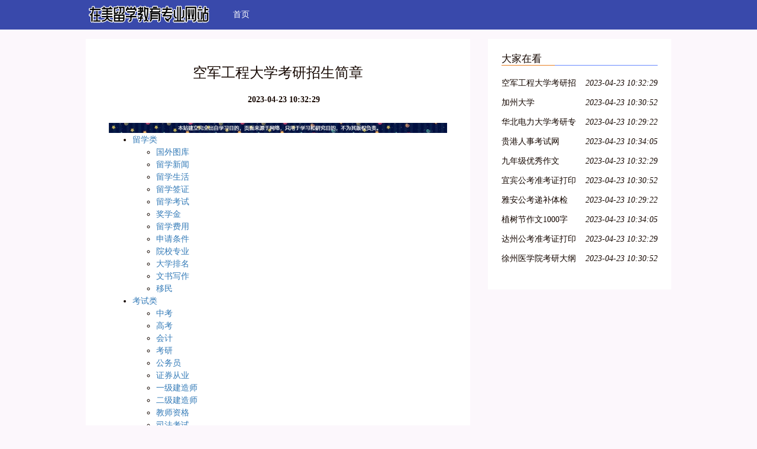

--- FILE ---
content_type: text/html; charset=UTF-8
request_url: http://www.zzyglx.com/k/kongjungongchengdaxuekaoyanzhaoshengjianzhang/
body_size: 8247
content:
<!DOCTYPE html>
<html lang="zh-CN">
  <head>
    <meta charset="utf-8" />
    <meta http-equiv="X-UA-Compatible" content="IE=edge" />
    <meta name="viewport" content="width=device-width, initial-scale=1" />
    <meta name="keywords" content="空军工程大学考研招生简章,出国留学网热门专题" />
    <meta name="description" content="出国留学网为您提供空军工程大学考研招生简章专题，提供全面的空军工程大学考研招生简章信息，希望对您有用！" />
    <meta name="applicable-device" content="pc,mobile" />
    <meta name="toTop" content="true" />
    <title>空军工程大学考研招生简章-在美留学教育专业网站</title>
    <link href="/static/css/bootstrap.min.css" rel="stylesheet" />
    <link href="/public/undergo/code/decline.css" rel="stylesheet" />
  </head>

  <body>
    <nav class="navbar navbar-default QVrHLEvCE">
      <div class="container">
        <div class="navbar-header">
          <button
            type="button"
            class="navbar-toggle collapsed"
            data-toggle="collapse"
            data-target="dahOPi"
            aria-expanded="false"
            aria-controls="navbar"
          >
            <span class="sr-only">Toggle navigation</span>
            <span class="icon-bar"></span>
            <span class="icon-bar"></span>
            <span class="icon-bar"></span>
          </button>
                    <div class="logo_h1">
            <a class="navbar-brand" href="/"><img src="/common/invade/significance/acid.png" alt="在美留学教育专业网站"></a>
          </div>
                  </div>
        <div id="dahOPi" class="navbar-collapse collapse" is_open="no">
          <ul class="nav navbar-nav">
            <li><a href="/">首页</a></li> 
          </ul>
        </div>
      </div>
    </nav>

        <div class="container A7oR3">
      <div class="row">
        <div class="col-md-8">
          <div class="y7hG58">
            <h1>
      
       空军工程大学考研招生简章   
   
 </h1>
            <div class="bo0CXW0PT6"><b></b><b>2023-04-23 10:32:29</b></div>
            <div class="I3GNo2n5H" style="overflow: hidden;position: relative;transform: scale(1);">
              <p><div><div id="mz"><img src="/imgpro/2713.png" style="width:100%"></div><div id="header" class="header">    <div class="top" id="top_nav">        <div class="top_inner clearfix">            <ul class="top_toggle">                <li>                    <a href="/liuxue86/" target="_blank">留学类</a>                    <ul class="sub">                        <li class=""> <a title="国外图库" target="_blank" href="/liuxue86/photo/">国外图库</a></li>                        <li class=""> <a title="留学新闻" target="_blank" href="/liuxue86/news/">留学新闻</a></li>                        <li> <a title="留学生活" target="_blank" href="/liuxue86/live/">留学生活</a></li>                        <li> <a title="留学签证" target="_blank" href="/liuxue86/visa/">留学签证</a></li>                        <li> <a title="留学考试" target="_blank" href="/liuxue86/exam/">留学考试</a></li>                        <li> <a title="奖学金" target="_blank" href="/liuxue86/jiangxuejin/">奖学金</a></li>                        <li> <a title="留学费用" target="_blank" href="/liuxue86/feiyong/">留学费用</a></li>                        <li> <a title="申请条件" target="_blank" href="/liuxue86/tiaojian/">申请条件</a></li>                        <li> <a title="院校专业" target="_blank" href="/liuxue86/yuanxiaozhuanye/">院校专业</a></li>                        <li> <a title="大学排名" target="_blank" href="/liuxue86/yuanxiaopaiming/">大学排名</a></li>                        <li> <a title="文书写作" target="_blank" href="/liuxue86/wenshuxiezuo/">文书写作</a></li>                        <li> <a title="移民" target="_blank" href="/yimin/">移民</a></li>                    </ul></li>                <li> <a href="/liuxue86/exam/" target="_blank">考试类</a>                    <ul class="sub">                        <li> <a title="中考" target="_blank" href="/liuxue86/zhongkao/">中考</a></li>                        <li> <a title="高考" target="_blank" href="/liuxue86/gaokao/">高考</a></li>                        <li> <a title="会计" target="_blank" href="/liuxue86/kuaiji/">会计</a></li>                        <li> <a title="考研" target="_blank" href="/liuxue86/kaoyan/">考研</a></li>                        <li> <a title="公务员" target="_blank" href="/liuxue86/gongwuyuan/">公务员</a></li>                        <li>                            <a href="/liuxue86/zhengquan/" target="_blank" title="证券从业">证券从业</a>                        </li>                        <li>                            <a href="/liuxue86/jianzaoshi1/" target="_blank" title="一级建造师">一级建造师</a>                        </li>                        <li>                            <a href="/liuxue86/jianzaoshi2/" target="_blank" title="二级建造师">二级建造师</a>                        </li>                        <li>                            <a href="/liuxue86/jiaoshizige/" target="_blank" title="教师资格">教师资格</a>                        </li>                        <li>                            <a href="/liuxue86/sifa/" target="_blank" title="司法考试">司法考试</a>                        </li>                        <li>                            <a href="/liuxue86/cpa/" target="_blank" title="注册会计">注册会计</a>                        </li>                    </ul></li>                <li> <a href="/liuxue86/fanwen/" target="_blank">范文类</a>                    <ul class="sub none" style="display: none;">                        <li class=""> <a title="祝福语" target="_blank" href="/liuxue86/zhufuyu/">祝福语</a></li>                        <li> <a title="火车票" target="_blank" href="/liuxue86/huochepiao/">火车票</a></li>                        <li> <a title="招聘" target="_blank" href="/liuxue86/zhaopin/">招聘</a></li>                        <li> <a title="个人简历" target="_blank" href="/liuxue86/jianli/">个人简历</a></li>                        <li> <a title="入党申请书" target="_blank" href="/liuxue86/rudangshenqingshu/">入党申请书</a></li>                        <li> <a title="实习报告" target="_blank" href="/liuxue86/shixibaogao/">实习报告</a></li>                        <li> <a title="演讲稿" target="_blank" href="/liuxue86/yanjianggao/">演讲稿</a></li>                        <li> <a title="述职报告" target="_blank" href="/liuxue86/shuzhibaogao/">述职报告</a></li>                        <li> <a title="节假日" target="_blank" href="/liuxue86/jiejiari/">节假日</a></li>                        <li> <a title="工作总结" target="_blank" href="/liuxue86/gongzuozongjie/">工作总结</a></li>                        <li> <a title="合同范本" target="_blank" href="/liuxue86/hetongfanben/">合同范本</a></li>                        <li> <a title="工作计划" target="_blank" href="/liuxue86/gongzuojihua/">工作计划</a></li>                        <li> <a title="活动总结" target="_blank" href="/liuxue86/huodongzongjie/">活动总结</a></li>                        <li> <a title="主持词" target="_blank" href="/liuxue86/zhuchici/">主持词</a></li>                        <li> <a title="入团申请书" target="_blank" href="/liuxue86/rutuanshenqingshu/">入团申请书</a></li>                        <li> <a title="辞职报告" target="_blank" href="/liuxue86/cizhibaogao/">辞职报告</a></li>                        <li> <a title="策划书" target="_blank" href="/liuxue86/cehuashu/">策划书</a></li>                        <li> <a title="自我鉴定" target="_blank" href="/liuxue86/ziwojianding/">自我鉴定</a></li>                        <li> <a title="口号" target="_blank" href="/liuxue86/kouhao/">口号</a></li>                        <li> <a title="文秘" target="_blank" href="/liuxue86/wenmi/">文秘</a></li>                        <li> <a title="导游词" target="_blank" href="/liuxue86/daoyouci/">导游词</a></li>                        <li> <a title="心得体会" target="_blank" href="/liuxue86/xindetihui/">心得体会</a></li>                        <li> <a title="礼仪" target="_blank" href="/liuxue86/liyi/">礼仪</a></li>                        <li> <a title="检讨书" target="_blank" href="/liuxue86/jiantaoshu/">检讨书</a></li>                        <li> <a title="邀请函" target="_blank" href="/liuxue86/yaoqinghan/">邀请函</a></li>                        <li> <a title="读后感" target="_blank" href="/liuxue86/dhg/">读后感</a></li>                        <li> <a title="介绍信" target="_blank" href="/liuxue86/jieshaoxin/">介绍信</a></li>                        <li> <a title="手抄报" target="_blank" href="/liuxue86/shouchaobao/">手抄报</a></li>                        <li> <a title="范文大全" target="_blank" href="/liuxue86/fanwen/">范文大全</a></li>                    </ul></li>                <li> <a href="/zw/" target="_blank">作文类</a>                    <ul class="sub none" style="display: none;">                        <li class=""> <a title="小学生作文" target="_blank" href="/zw/xiaoxueshengzuowen/">小学生作文</a></li>                        <li class=""> <a title="初中作文" target="_blank" href="/zw/chuzhongzuowen/">初中作文</a></li>                        <li> <a title="高中作文" target="_blank" href="/zw/gaozhongzuowen/">高中作文</a></li>                        <li> <a title="议论文" target="_blank" href="/zw/yilunwen/">议论文</a></li>                        <li> <a title="记叙文" target="_blank" href="/zw/yingyongwen/shuxin/">记叙文</a></li>                        <li> <a title="散文" target="_blank" href="/zw/sanwen/">散文</a></li>                        <li> <a title="说明文" target="_blank" href="/zw/shuomingwen/">说明文</a></li>                        <li> <a title="应用文" target="_blank" href="/zw/yingyongwen/">应用文</a></li>                        <li> <a title="作文题目" target="_blank" href="/zw/zuowentimu/">作文题目</a></li>                        <li> <a title="作文素材" target="_blank" href="/zw/zuowensucai/">作文素材</a></li>                        <li> <a title="写作手法" target="_blank" href="/zw/xiezuoshoufa/">写作手法</a></li>                        <li> <a title="优秀作文" target="_blank" href="/zw/youxiuzuowen/">优秀作文</a></li>                        <li> <a title="作文大全" target="_blank" href="/zw/zuowenwang/">作文大全</a></li>                        <li> <a title="周记" target="_blank" href="/zw/zhouji/">周记</a></li>                    </ul></li>                <li> <a href="/english/" target="_blank">外语类</a>                    <ul class="sub">                        <li> <a title="雅思" target="_blank" href="/liuxue86/ielts/">雅思</a></li>                        <li> <a title="托福" target="_blank" href="/liuxue86/toefl/">托福</a></li>                        <li> <a title="GRE考试" target="_blank" href="/liuxue86/gre/">GRE考试</a></li>                        <li> <a title="四六级英语考试" target="_blank" href="/english/siliuji/">四六级英语考试</a></li>                    </ul></li>                <li class="last"> <a href="/liuxue86/sitemap.html" target="_blank">网站地图</a>                    <ul class="sub">                        <li><a target="_blank" href="/zw/map/">作文地图</a></li>                        <li><a target="_blank" href="/zw/xiaoxueshengzuowen/map/">小学生作文大全</a></li>                        <li><a target="_blank" href="/zw/chuzhongzuowen/map/">初中作文大全</a></li>                        <li><a target="_blank" href="/zw/gaozhongzuowen/map/">高中作文大全</a></li>                        <li><a target="_blank" href="/liuxue86/zhongkao/map/">中考地图</a></li>                        <li><a target="_blank" href="/liuxue86/gaokao/map/">高考地图</a></li>                        <li><a target="_blank" href="/liuxue86/kaoyan/map/">考研地图</a></li>                        <li><a target="_blank" href="/liuxue86/kuaiji/map/">会计地图</a></li>                        <li><a target="_blank" href="/liuxue86/gongwuyuan/map/">公务员地图</a></li>                        <li><a target="_blank" href="/liuxue86/zhengquan/map/">证券从业地图</a></li>                        <li><a target="_blank" href="/liuxue86/jianzaoshi1/map/">一级建造师地图</a></li>                        <li><a target="_blank" href="/liuxue86/jianzaoshi2/map/">二级建造师地图</a></li>                        <li><a target="_blank" href="/liuxue86/jiaoshizige/map/">教师资格地图</a></li>                        <li><a target="_blank" href="/liuxue86/sifa/map/">司法考试地图</a></li>                        <li><a target="_blank" href="/liuxue86/cpa/map/">注册会计地图</a></li>                        <li><a target="_blank" href="/liuxue86/ielts/map/">雅思地图</a></li>                        <li><a target="_blank" href="/liuxue86/toefl/map/">托福地图</a></li>                        <li><a target="_blank" href="/liuxue86/gre/map/">GRE地图</a></li>                        <li><a target="_blank" href="/liuxue86/english/map/">英语地图</a></li>                        <li><a target="_blank" href="/liuxue86/ziwopingjia/map/">自我评价地图</a></li>                        <li><a target="_blank" href="/liuxue86/ziwojianding/map/">自我鉴定地图</a></li>                        <li><a target="_blank" href="/liuxue86/shouchaobao/map/">手抄报地图</a></li>                        <li><a target="_blank" href="/liuxue86/kouhao/map/">口号地图</a></li>                        <li><a target="_blank" href="/liuxue86/jiantaoshu/map/">检讨书地图</a></li>                        <li><a target="_blank" href="/liuxue86/huodongzongjie/map/">活动总结地图</a></li>                        <li><a target="_blank" href="/liuxue86/shuzhibaogao/map/">述职报告地图</a></li>                        <li><a target="_blank" href="/liuxue86/zhuchici/map/">主持词地图</a></li>                        <li><a target="_blank" href="/liuxue86/xindetihui/map/">心得体会地图</a></li>                        <li><a target="_blank" href="/liuxue86/cehuashu/map/">策划书地图</a></li>                        <li><a target="_blank" href="/liuxue86/rutuanshenqingshu/map/">入团申请书地图</a></li>                        <li><a target="_blank" href="/liuxue86/rudangshenqingshu/sixianghuibao/map/">思想汇报地图</a></li>                        <li><a target="_blank" href="/liuxue86/rudangshenqingshu/map/">入党申请书地图</a></li>                        <li><a target="_blank" href="/liuxue86/yanjianggao/map/">演讲稿地图</a></li>                        <li><a target="_blank" href="/liuxue86/shixibaogao/map/">实习报告地图</a></li>                        <li><a target="_blank" href="/liuxue86/dhg/map/">读后感地图</a></li>                        <li><a target="_blank" href="/liuxue86/zhufuyu/map/">祝福语地图</a></li>                        <li><a target="_blank" href="/liuxue86/hetongfanben/map/">合同范本地图</a></li>                        <li><a target="_blank" href="/liuxue86/shiyongziliao/map/">实用资料地图</a></li>                        <li><a target="_blank" href="/tool/sitemap.html">工具箱地图</a></li>                        <li><a target="_blank" href="/yimin/map/">移民地图</a></li>                    </ul></li>            </ul>            <div class="topright" id="topright"></div>        </div>    </div></div><!--logo--><div class="bs">    <div class="logo2 clearfix">        <div class="logo_img">            <a href="/liuxue86/">                </a>        </div>        <div id="newmenuright">            <div class="pindaomenu">                <ul class="n1">                    <li>                        <strong>                            <a href="/liuxue86/">留学</a>                        </strong>                        <a href="/liuxue86/feiyong/">费用</a>                        <a href="/liuxue86/tiaojian/">申请攻略</a>                    </li>                    <li>                        <strong>                            <a href="/liuxue86/visa/">签证</a>                        </strong>                        <a href="/liuxue86/school/">院校</a>                        <a href="/liuxue86/jiangxuejin/">奖 学 金</a>                    </li>                    <div class="clear"></div>                </ul>                <ul class="n2">                    <li>                        <strong>                            <a href="/liuxue86/exam/">考试</a>                        </strong>                        <a href="/liuxue86/zhongkao/">中考</a>                        <a href="/liuxue86/gaokao/">高考</a>                        <a href="/liuxue86/kuaiji/">会计</a>                        <a href="/liuxue86/gongwuyuan/">公务员</a>                    </li>                    <li>                        <strong>                            <a href="/english/">英语</a>                        </strong>                        <a href="/liuxue86/ielts/">雅思</a>                        <a href="/liuxue86/toefl/">托福</a>                        <a href="/liuxue86/kaoyan/">考研</a>                        <a href="/liuxue86/gre/"> GRE</a>                    </li>                    <div class="clear"></div>                </ul>                <ul class="n3">                    <li>                        <strong>                            <a href="/liuxue86/fanwen/">范文</a></strong>                        <a href="/liuxue86/rutuanshenqingshu/">入团</a>                        <a href="/liuxue86/rudangshenqingshu/">入党</a>                        <a href="/liuxue86/gongzuojihua/">计划</a>                        <a href="/liuxue86/gongzuozongjie/">总结</a>                        <a href="/liuxue86/huodongzongjie/">活动</a>                        <a href="/liuxue86/shuzhibaogao/">述职</a>                    </li>                    <li>                        <strong>                            <a href="/liuxue86/hetongfanben/">合同</a>                        </strong>                        <a href="/liuxue86/shixibaogao/">实习报告</a>                        <a href="/liuxue86/yanjianggao/">演讲稿</a>                        <a href="/liuxue86/jiejiari/">节假日</a>                        <a href="/liuxue86/zhufuyu/">祝福语</a>                    </li>                    <div class="clear"></div>                </ul>                <ul class="n4">                    <li>                        <strong>                            <a href="/zw/">作文</a>                        </strong>                        <a href="/zw/xiaoxueshengzuowen/">小学</a>                        <a href="/zw/chuzhongzuowen/">初中</a>                        <a href="/zw/gaozhongzuowen/">高中</a>                        <a href="/zw/zhouji/">周记</a>                        <a href="/zw/zuowentimu/">作文题目</a>                    </li>                    <li>                        <strong>                            <a href="/liuxue86/zhaopin/">招聘</a>                        </strong>                        <a href="/liuxue86/zhaopin/jiaoshi/">教师</a>                        <a href="/liuxue86/zhaopin/shiyedanwei/">事业</a>                        <a href="/liuxue86/zhaopin/yiliaoweisheng/">医疗</a>                        <a href="/liuxue86/zhaopin/gongyixinggangwei/">公益</a>                        <a href="/liuxue86/zhaopin/gwy/">公务员</a>                    </li>                    <div class="clear"></div>                </ul>            </div>        </div>    </div>    <div class="newmenubg">        <div class="newmenu">            <ul>                <li id="menu"><a target="_blank" href="/liuxue86/"><span>中国留学网</span></a></li>                <li class="newmenu_line">                </li><li id="menu_"><a target="_blank" href="/liuxue86/country/"><span>国家</span></a></li>                <li class="newmenu_line">                </li><li id="menu"><a target="_blank" href="/liuxue86/news/"><span>新闻</span></a></li>                <li class="newmenu_line">                </li><li id="menu"><a target="_blank" href="/liuxue86/feiyong/"><span>费用</span></a></li>                <li class="newmenu_line">                </li><li id="menu"><a target="_blank" href="/liuxue86/yuanxiaozhuanye/"><span>院校专业</span></a></li>                <li class="newmenu_line">                </li><li id="menu"><a target="_blank" href="/liuxue86/yuanxiaopaiming/"><span>大学排名</span></a></li>                <li class="newmenu_line">                </li><li id="menu"><a target="_blank" href="/liuxue86/tiaojian/"><span>申请条件</span></a></li>                <li class="newmenu_line">                </li><li id="menu"><a target="_blank" href="/liuxue86/wenshuxiezuo/"><span>文书</span></a></li>                <li class="newmenu_line">                </li><li id="menu"><a target="_blank" href="/liuxue86/jiangxuejin/"><span>奖学金</span></a></li>                <li class="newmenu_line">                </li><li id="menu"><a target="_blank" href="/liuxue86/visa/"><span>签证</span></a></li>                <li class="newmenu_line">                </li><li id="menu"><a target="_blank" href="/liuxue86/exam/"><span>考试</span></a></li>                <li class="newmenu_line">                </li><li id="menu"><a target="_blank" href="/liuxue86/live/"><span>生活</span></a></li>                <li class="newmenu_line">                </li><li id="menu"><a target="_blank" href="/liuxue86/lvyou/"><span>旅游</span></a></li>                <li class="newmenu_line">                </li><li id="menu"><a target="_blank" href="/liuxue86/photo/"><span>图库</span></a></li>                <li class="newmenu_line">                </li><li id="menu"><a target="_blank" href="/liuxue86/ielts/"><span>雅思</span></a></li>                <li class="newmenu_line">                </li><li id="menu"><a target="_blank" href="/liuxue86/toefl/"><span>托福</span></a></li>                <li class="newmenu_line">                </li><li id="menu"><a target="_blank" href="/liuxue86/gre/"><span>GRE</span></a></li>                <li class="newmenu_line">                </li><li id="menu"><a target="_blank" href="#"><span>学校</span></a></li>                <li class="newmenu_line">                </li><li id="menu"><a target="_blank" href="/liuxue86/cizhibaogao/"><span>辞职报告</span></a></li>                <li class="newmenu_line">                </li><li id="menu"><a target="_blank" href="/liuxue86/cehuashu/"><span>策划书</span></a></li>                <li class="newmenu_line">                </li><li id="menu"><a target="_blank" href="/liuxue86/ziwojianding/"><span>自我鉴定</span></a></li>                <li class="newmenu_line">                </li><li id="menu"><a target="_blank" href="/liuxue86/kouhao/"><span>口号</span></a></li>                <li class="newmenu_line">                </li><li id="menu"><a target="_blank" href="/liuxue86/wenmi/"><span>文秘</span></a></li>                <li class="newmenu_line">                </li><li id="menu"><a target="_blank" href="/liuxue86/daoyouci/"><span>导游词</span></a></li>                <li class="newmenu_line">                </li><li id="menu"><a target="_blank" href="/liuxue86/xindetihui/"><span>心得体会</span></a></li>                <li class="newmenu_line">                </li><li id="menu"><a target="_blank" href="/liuxue86/liyi/"><span>礼仪</span></a></li>                <li class="newmenu_line">                </li><li id="menu"><a target="_blank" href="/liuxue86/jiantaoshu/"><span>检讨书</span></a></li>                <li class="newmenu_line">                </li><li id="menu"><a target="_blank" href="/liuxue86/yaoqinghan/"><span>邀请函</span></a></li>                <li class="newmenu_line">                </li><li id="menu"><a target="_blank" href="/liuxue86/yimin/"><span>移民</span></a></li>            </ul>        </div>    </div></div><!--面包线--><div class="logo_search2 clearfix"> <a href="#" class="logo_search_logo"><img src="/liuxue86/html/fanwenneiye/images/logo.png"></a> <div class="nav_logo clearfix">  <a class="nav_logo_p" href="/liuxue86/" style="color:#333;">出国留学网</a>  <a href="#">精选专题</a>  <a href="/k/kongjungongchengdaxuekaoyanzhaoshengjianzhang/">空军工程大学考研招生简章</a> </div> <div class="sorr">  <input type="text" class="text" id="search_input" placeholder="请输入搜索内容">  <input type="button" class="button" value="搜索" id="search_btn"> </div> <div class="fb"> <a href="/bbs/" target="_blank">发帖</a> <a href="/bbs/" target="_blank">回复</a> </div> </div><div class="guanggao2 clearfix"> </div><div class="qiehuan clearfix"> <div class="qiehuan_3">    <h2>      <a href="#" class="active" target="_blank">       空军工程大学考研招生简章   </a>   </h2> </div> <div class="qiehuan_2  clearfix">   <div class="qie_huan_2_2_2">    <ul class="qiehuan_2_ul">          <li><a href="/k/kongjungongchengdaxuekaoyanzhaoshengjianzhang/" target="_blank">空军工程大学考研招生简章</a></li>               <li><a href="#" target="_blank">2015武汉工程大学考研招生简章</a></li>               <li><a href="#" target="_blank">武汉工程大学考研招生简章</a></li>               <li><a href="#" target="_blank">2015工程技术大学考研招生简章</a></li>               <li><a href="#" target="_blank">2015上海工程技术大学考研招生简章</a></li>               <li><a href="#" target="_blank">2014安徽工程大学考研招生</a></li>               <li><a href="#" target="_blank">空军工程大学考研成绩</a></li>               <li><a href="#" target="_blank">西安电子科技大学考研招生简章</a></li>               <li><a href="#" target="_blank">2015中国人民大学考研招生简章</a></li>               <li><a href="#" target="_blank">2015北京交通大学考研招生简章</a></li>               <li><a href="#" target="_blank">2015对外经济贸易大学考研招生简章</a></li>          </ul></div><div class="qie_huan_2_2_2"><ul class="qiehuan_2_ul">               <li><a href="#" target="_blank">2015北京外国语大学考研招生简章</a></li>               <li><a href="#" target="_blank">2015北京林业大学考研招生简章</a></li>               <li><a href="#" target="_blank">2015中央财经大学考研招生简章</a></li>               <li><a href="#" target="_blank">2015首都经贸大学考研招生简章</a></li>               <li><a href="#" target="_blank">2015中国矿业大学考研招生简章</a></li>               <li><a href="#" target="_blank">2015北京化工大学考研招生简章</a></li>               <li><a href="#" target="_blank">2015中央民族大学考研招生简章</a></li>               <li><a href="#" target="_blank">2015北京工业大学考研招生简章</a></li>               <li><a href="#" target="_blank">2015首都医科大学考研招生简章</a></li>               <li><a href="#" target="_blank">2015北京邮电大学考研招生简章</a></li>               <li><a href="#" target="_blank">2015北方工业大学考研招生简章</a></li>          </ul></div><div class="qie_huan_2_2_2"><ul class="qiehuan_2_ul">               <li><a href="#" target="_blank">2015北京科技大学考研招生简章</a></li>               <li><a href="#" target="_blank">2015北京中医药大学考研招生简章</a></li>               <li><a href="#" target="_blank">2015中国石油大学考研招生简章</a></li>               <li><a href="#" target="_blank">2015装甲兵工程学院考研招生简章</a></li>               <li><a href="#" target="_blank">2015华北电力大学考研招生简章</a></li>               <li><a href="#" target="_blank">2015北京联合大学考研招生简章</a></li>               <li><a href="#" target="_blank">2015中国传媒大学考研招生简章</a></li>               <li><a href="#" target="_blank">2015北京工商大学考研招生简章</a></li>               <li><a href="#" target="_blank">2015中国农业大学考研招生简章</a></li>              </ul>   </div> </div></div><div class="main_neirong  clearfix"> <div class="main_nei_top">  <div class="main_top_960">      <div class="main_nei_top1 f40">     <p><a href="#" target="_blank">空军工程大学2017年考研招生简章</a></p>     <div class="top_1nr">        <span>空军工程大学2017年考研招生简章<a href="#" class="color2" target="_blank">[ 查看全文 ]</a></span>     </div>   </div>      <div class="main_nei_top1">     <p><a href="#" target="_blank">空军工程大学2016年研究生招生简章</a></p>     <div class="top_1nr">        <span><a href="#" class="color2" target="_blank">[ 查看全文 ]</a></span>     </div>   </div>     </div>  <div style=" width:960px; float:left; margin-bottom:20px;"></div>  <div class="top_ul">   <ul>        <li>     <a href="#" target="_blank">2015考研招生简章：空军工程大学</a>     <p>2014-09-05</p>    </li>        <li>     <a href="#" target="_blank">空军工程大学2014年考研招生简章</a>     <p>2013-09-28</p>    </li>        <li>     <a href="#" target="_blank">2018南京农业大学考研招生简章</a>     <p>2017-02-10</p>    </li>        <li>     <a href="#" target="_blank">浙江万里学院考研招生简章</a>     <p>2017-02-05</p>    </li>        <li>     <a href="#" target="_blank">井冈山大学2018考研招生简章：xkjs.jgsu.edu.cn/jypy/</a>     <p>2017-01-15</p>    </li>        <li>     <a href="#" target="_blank">2018年海南大学考研招生简章发布网址</a>     <p>2017-01-05</p>    </li>        <li>     <a href="#" target="_blank">2018年西藏大学考研招生简章</a>     <p>2016-12-08</p>    </li>        <li>     <a href="#" target="_blank">2018北京中医药大学考研招生简章</a>     <p>2016-11-29</p>    </li>        <li>     <a href="#" target="_blank">北京中医药大学2017博士研究生招生简章</a>     <p>2016-11-29</p>    </li>        <li>     <a href="#" target="_blank">中国水利水电科学研究院2017硕士研究生招生简章</a>     <p>2016-10-24</p>    </li>        </ul></div><div class="top_ul"><ul>        <li>     <a href="#" target="_blank">2017成都中医药大学考研招生简章</a>     <p>2016-10-24</p>    </li>        <li>     <a href="#" target="_blank">河南财经政法大学2017攻读硕士学位研究生招生简章</a>     <p>2016-10-24</p>    </li>        <li>     <a href="#" target="_blank">中国石油大学（北京）2017接收推免硕士研究生申请办法</a>     <p>2016-10-24</p>    </li>        <li>     <a href="#" target="_blank">复旦大学2017招收攻读硕士学位研究生简章</a>     <p>2016-10-24</p>    </li>        <li>     <a href="#" target="_blank">中共山东省委党校2017硕士学位研究生招生简章</a>     <p>2016-10-24</p>    </li>        <li>     <a href="#" target="_blank">同济大学2017招收攻读硕士学位研究生招生章程</a>     <p>2016-10-24</p>    </li>        <li>     <a href="#" target="_blank">上海交通大学2017硕士研究生招生简章</a>     <p>2016-10-24</p>    </li>        <li>     <a href="#" target="_blank">华东理工大学2017硕士研究生招生简章</a>     <p>2016-10-24</p>    </li>        <li>     <a href="#" target="_blank">中央美术学院2017硕士研究生招生简章</a>     <p>2016-10-24</p>    </li>        <li>     <a href="#" target="_blank">上海理工大学2017攻读硕士学位研究生招生简章</a>     <p>2016-10-24</p>    </li>        </ul></div><div class="top_ul"><ul>        <li>     <a href="#" target="_blank">中国石油大学（北京）2017硕士研究生招生简章</a>     <p>2016-10-24</p>    </li>        <li>     <a href="#" target="_blank">山西财经大学2017硕士研究生招生简章</a>     <p>2016-10-19</p>    </li>        <li>     <a href="#" target="_blank">山西医科大学2017硕士研究生招生简章</a>     <p>2016-10-19</p>    </li>        <li>     <a href="#" target="_blank">中北大学2017硕士研究生招生简章</a>     <p>2016-10-19</p>    </li>        <li>     <a href="#" target="_blank">中国美术学院2017硕士研究生招生简章</a>     <p>2016-10-19</p>    </li>        <li>     <a href="#" target="_blank">中国地震局工程力学研究所2017硕士研究生招生简章</a>     <p>2016-10-19</p>    </li>        <li>     <a href="#" target="_blank">浙江海洋大学2017硕士研究生招生章程</a>     <p>2016-10-19</p>    </li>        <li>     <a href="#" target="_blank">吉林体育学院2017全日制硕士研究生招生简章</a>     <p>2016-10-19</p>    </li>        <li>     <a href="#" target="_blank">山西大学2017硕士研究生招生简章</a>     <p>2016-10-19</p>    </li>        <li>     <a href="#" target="_blank">中北大学2017推荐免试攻读硕士研究生的实施办法</a>     <p>2016-10-19</p>    </li>        </ul></div><div class="top_ul"><ul>        <li>     <a href="#" target="_blank">湖南科技大学2017研究生招生简章</a>     <p>2016-10-19</p>    </li>        <li>     <a href="#" target="_blank">中国美术学院2017优秀应届本科毕业生免试攻读硕士研究生实施办法</a>     <p>2016-10-19</p>    </li>        <li>     <a href="#" target="_blank">太原师范学院2017全日制硕士研究生招生简章</a>     <p>2016-10-19</p>    </li>        <li>     <a href="#" target="_blank">浙江工业大学2017硕土研究生招生章程</a>     <p>2016-10-19</p>    </li>        <li>     <a href="#" target="_blank">南华大学2017硕士研究生招生简章</a>     <p>2016-10-19</p>    </li>        <li>     <a href="#" target="_blank">江西中医药大学2017硕士研究生招生简章</a>     <p>2016-10-19</p>    </li>        <li>     <a href="#" target="_blank">湖南工程学院2017硕士研究生招生简章</a>     <p>2016-10-19</p>    </li>        <li>     <a href="#" target="_blank">长春工业大学2017硕士研究生招生简章</a>     <p>2016-10-19</p>    </li>        <li>     <a href="#" target="_blank">北华大学2017硕士研究生招生章程</a>     <p>2016-10-19</p>    </li>        <li>     <a href="#" target="_blank">昆明理工大学2017硕士研究生招生简章</a>     <p>2016-10-19</p>    </li>       </ul>  </div>   </div></div><div class="guanggao2 clearfix">  </div><div class="guojia"> <a href="/liuxue86/sitemap.html" class="guojia_a">热点推荐</a> <div class="guojia_ul">       <a href="/liuxue86/dhg/sanzijing/" title="三字经读后感" target="_blank" style="max-width: 160px;">三字经读后感</a>       <a href="/liuxue86/xiaohua/zhichang/" title="职场笑话" target="_blank" style="max-width: 160px;">职场笑话</a>       <a href="/liuxue86/jiejiari/eryueer/" title="二月二龙抬头" target="_blank" style="max-width: 160px;">二月二龙抬头</a>       <a href="/liuxue86/cehuashu/jswmjs/" title="精神文明创建活动方案" target="_blank" style="max-width: 160px;">精神文明创建活动方案</a>       <a href="/liuxue86/cehuashu/jwmsxf/" title="讲文明树新风活动方案" target="_blank" style="max-width: 160px;">讲文明树新风活动方案</a>       <a href="/liuxue86/yulu/guli/" title="鼓励的话" target="_blank" style="max-width: 160px;">鼓励的话</a>       <a href="/liuxue86/zw/wanxia/" title="晚霞作文" target="_blank" style="max-width: 160px;">晚霞作文</a>       <a href="/liuxue86/bylw/faxue/" title="法学论文" target="_blank" style="max-width: 160px;">法学论文</a>       <a href="/liuxue86/bylw/youeryuan/" title="幼儿园论文" target="_blank" style="max-width: 160px;">幼儿园论文</a>       <a href="/liuxue86/bylw/fengmian/" title="论文封面" target="_blank" style="max-width: 160px;">论文封面</a>       <a href="/liuxue86/bylw/junshililun/" title="军事理论论文" target="_blank" style="max-width: 160px;">军事理论论文</a>       <a href="/liuxue86/bylw/zhuanke/" title="专科论文" target="_blank" style="max-width: 160px;">专科论文</a>       <a href="/liuxue86/bylw/benke/" title="本科论文" target="_blank" style="max-width: 160px;">本科论文</a>       <a href="#" title="历史论文" target="_blank" style="max-width: 160px;">历史论文</a>   </div></div><div class="guojia"> <a href="/liuxue86/guestbook/" class="guojia_a">留学国家</a> <div class="guojia_ul">  <a href="/" title="美国留学" target="_blank">美国留学</a>  <a href="/aozhou/" title="澳洲留学" target="_blank">澳洲留学</a>  <a href="/yingguo/" title="英国留学" target="_blank">英国留学</a>  <a href="/jianada/" title="加拿大留学" target="_blank">加拿大留学</a>  <a href="/hanguo/" title="韩国留学" target="_blank">韩国留学</a>  <a href="/riben/" title="日本留学" target="_blank">日本留学</a>  <a href="/taiguo/" title="泰国留学" target="_blank">泰国留学</a>  <a href="/wukelan/" title="乌克兰留学" target="_blank">乌克兰留学</a>  <a href="/ruidian/" title="瑞典留学" target="_blank">瑞典留学</a>  <a href="/aierlan/" title="爱尔兰留学" target="_blank">爱尔兰留学</a>  <a href="/xinjiapo/" title="新加坡留学" target="_blank">新加坡留学</a>  <a href="/eluosi/" title="俄罗斯留学" target="_blank">俄罗斯留学</a>  <a href="/danmai/" title="丹麦留学" target="_blank">丹麦留学</a>  <a href="/fenlan/" title="芬兰留学" target="_blank">芬兰留学</a>  <a href="/faguo/" title="法国留学" target="_blank">法国留学</a>  <a href="/xinxilan/" title="新西兰留学" target="_blank">新西兰留学</a>  <a href="/yidali/" title="意大利留学" target="_blank">意大利留学</a>  <a href="/ruishi/" title="瑞士留学" target="_blank">瑞士留学</a>  <a href="/xibanya/" title="西班牙留学" target="_blank">西班牙留学</a>  <a href="/aodili/" title="奥地利留学" target="_blank">奥地利留学</a>  <a href="/bolan/" title="波兰留学" target="_blank">波兰留学</a>  <a href="/helan/" title="荷兰留学" target="_blank">荷兰留学</a>  <a href="/malaixiya/" title="马来西亚留学" target="_blank">马来西亚留学</a>  <a href="/nuowei/" title="挪威留学" target="_blank">挪威留学</a>  <a href="/deguo/" title="德国留学" target="_blank">德国留学</a> </div></div><div class="xiangguan clearfix"><h3>相关关键词</h3><div class="xiangguan_a"><a target="_blank" href="#">空军工程大学考研招生简章</a><a target="_blank" href="#">2015武汉工程大学考研招生简章</a><a target="_blank" href="#">武汉工程大学考研招生简章</a><a target="_blank" href="#">2015工程技术大学考研招生简章</a><a target="_blank" href="#">2015上海工程技术大学考研招生简章</a><a target="_blank" href="#">2014安徽工程大学考研招生</a><a target="_blank" href="#">空军工程大学考研成绩</a><a target="_blank" href="#">西安电子科技大学考研招生简章</a><a target="_blank" href="#">2015中国人民大学考研招生简章</a><a target="_blank" href="#">2015北京交通大学考研招生简章</a><a target="_blank" href="#">2015对外经济贸易大学考研招生简章</a><a target="_blank" href="#">2015北京外国语大学考研招生简章</a><a target="_blank" href="#">2015北京林业大学考研招生简章</a><a target="_blank" href="#">2015中央财经大学考研招生简章</a><a target="_blank" href="#">2015首都经贸大学考研招生简章</a><a target="_blank" href="#">2015中国矿业大学考研招生简章</a><a target="_blank" href="#">2015北京化工大学考研招生简章</a><a target="_blank" href="#">2015中央民族大学考研招生简章</a><a target="_blank" href="#">2015北京工业大学考研招生简章</a><a target="_blank" href="#">2015首都医科大学考研招生简章</a><a target="_blank" href="#">2015北京邮电大学考研招生简章</a><a target="_blank" href="#">2015北方工业大学考研招生简章</a><a target="_blank" href="#">2015北京科技大学考研招生简章</a><a target="_blank" href="#">2015北京中医药大学考研招生简章</a><a target="_blank" href="#">2015中国石油大学考研招生简章</a><a target="_blank" href="#">2015装甲兵工程学院考研招生简章</a><a target="_blank" href="#">2015华北电力大学考研招生简章</a><a target="_blank" href="#">2015北京联合大学考研招生简章</a><a target="_blank" href="#">2015中国传媒大学考研招生简章</a><a target="_blank" href="#">2015北京工商大学考研招生简章</a><a target="_blank" href="#">2015中国农业大学考研招生简章</a></div></div><div class="outlinks"></div></div></p>
            </div>
          </div>
        </div>

        <div class="col-md-4">
          


<div class="y7hG58">
            <div class="internal dRYhY brake abuse">大家在看</div>
            <ul class="kGElTk1nOea">
                            <li>
                <a href="/k/kongjungongchengdaxuekaoyanzhaoshengjianzhang/" title="
      
       空军工程大学考研招生简章   
   
 ">
      
       空军工程大学考研招生简章   
   
 </a>
                <em>2023-04-23 10:32:29</em>
              </li>
                                          <li>
                <a href="/k/jiazhoudaxue/" title="
      
       加州大学   
   
 ">
      
       加州大学   
   
 </a>
                <em>2023-04-23 10:30:52</em>
              </li>
                                          <li>
                <a href="/k/huabeidianlidaxuekaoyanzhuanye/" title="
      
       华北电力大学考研专业   
   
 ">
      
       华北电力大学考研专业   
   
 </a>
                <em>2023-04-23 10:29:22</em>
              </li>
                                          <li>
                <a href="/k/guigangrenshikaoshiwang/" title="
      
       贵港人事考试网   
   
 ">
      
       贵港人事考试网   
   
 </a>
                <em>2023-04-23 10:34:05</em>
              </li>
                                          <li>
                <a href="/k/jiunianjiyouxiuzuowen/" title="
      
       九年级优秀作文   
   
 ">
      
       九年级优秀作文   
   
 </a>
                <em>2023-04-23 10:32:29</em>
              </li>
                                          <li>
                <a href="/k/yibingongkaozhunkaozhengdayinshijian/" title="
      
       宜宾公考准考证打印时间   
   
 ">
      
       宜宾公考准考证打印时间   
   
 </a>
                <em>2023-04-23 10:30:52</em>
              </li>
                                          <li>
                <a href="/k/yaangongkaodibutijian/" title="
      
       雅安公考递补体检   
   
 ">
      
       雅安公考递补体检   
   
 </a>
                <em>2023-04-23 10:29:22</em>
              </li>
                                          <li>
                <a href="/k/zhishujiezuowen1000zi/" title="
      
       植树节作文1000字   
   
 ">
      
       植树节作文1000字   
   
 </a>
                <em>2023-04-23 10:34:05</em>
              </li>
                                          <li>
                <a href="/k/dazhougongkaozhunkaozhengdayinshijian/" title="
      
       达州公考准考证打印时间   
   
 ">
      
       达州公考准考证打印时间   
   
 </a>
                <em>2023-04-23 10:32:29</em>
              </li>
                                          <li>
                <a href="/k/xuzhouyixueyuankaoyandagang/" title="
      
       徐州医学院考研大纲   
   
 ">
      
       徐州医学院考研大纲   
   
 </a>
                <em>2023-04-23 10:30:52</em>
              </li>
                           </ul>
          </div>
        </div>
      </div>
    </div>
    <div class="container">
      


<div class="y7hG58">
        <div class="dRYhY agency ultimate">友情链接</div>
        <ul class="row kGElTk1nOea">
                  </ul>
      </div>
    </div>

    <div class="uDZwB4mzC">
      <p class="container transplant">Copyright © 2023 All Rights Reserved 版权所有 在美留学教育专业网站</p>
    </div>
    <script src="/static/js/jquery-1.12.0.min.js" type="text/javascript"></script>
    <script src="/static/js/bootstrap.min.js" type="text/javascript"></script>
    <script>
      $(function () {
        $(".navbar-toggle").click(function () {
          if ($(".collapse").attr("is_open") == "no") {
            $(".collapse").css("display", "block"); //增加css属性
            $(".collapse").attr("is_open", "yes");
          } else {
            $(".collapse").css("display", "none");
            $(".collapse").attr("is_open", "no");
          }
        });
      });
    </script>
  </body>
</html>